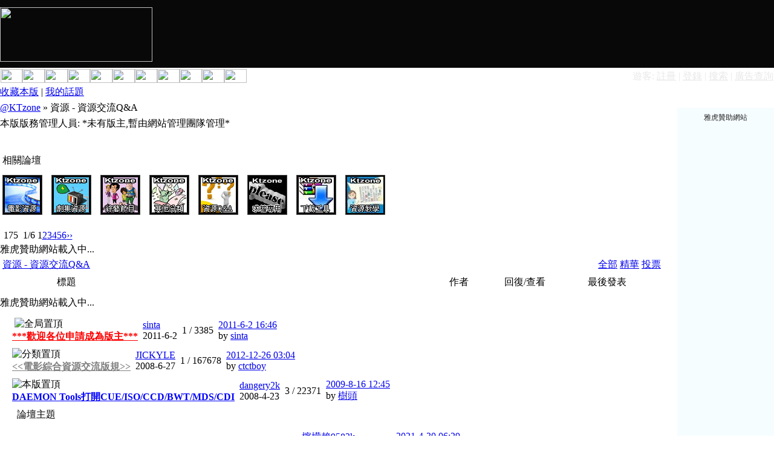

--- FILE ---
content_type: text/html
request_url: https://www02.ktzhk.com/forumdisplay.php?fid=213&sid=yy5LZ9
body_size: 10010
content:
<!DOCTYPE HTML PUBLIC "-//W3C//DTD HTML 4.0 Transitional//EN">
<html>
<head>
<meta http-equiv="Content-Type" content="text/html; charset=big5">
<title>資源 - 資源交流Q&A -  @KTzone </title>
<meta name="keywords" content="Discuz!,Board,Comsenz,forums,bulletin board,">
<meta name="description" content="@KTzone ">
<meta name="generator" content="Microsoft FrontPage 6.0">
<meta name="MSSmartTagsPreventParsing" content="TRUE">
<meta http-equiv="MSThemeCompatible" content="Yes">
<link rel="archives" title="@KTzone" href="http://www02.ktzhk.com/archiver/">
<link rel="stylesheet" type="text/css" id="css" href="forumdata/cache/style_3.css">
<script src="include/javascript/common.js" type="text/javascript"></script>
<script src="include/javascript/menu.js" type="text/javascript"></script>
<script src="http://ad02.ktzhk.com/plugins/cache_template/adv_ktzone.js" type="text/javascript"></script>
<script src="include/javascript/ajax.js" type="text/javascript"></script>
<script src="http://ktzhk.com/plugins/cache_template/news_ktzone.js" type="text/javascript"></script>
<script type="text/javascript">var IMGDIR = 'images/default';var SMDIR = 'images/smilies';</script>
<script src="https://ajax.googleapis.com/ajax/libs/jquery/1.4.2/jquery.min.js" type="text/javascript"></script>

<script type="text/javascript">
var overture_no_of_viewthreads=0;
var overture_no_of_forumdisplay=0;
 var overture_ads_top_show=0;
var ppp = 10;
var tpp = 30;
var ipscript = 1;
</script>

</head>

<body topmargin="0" onkeydown="if(event.keyCode==27) return false;" leftmargin="0" rightmargin="0">
<center style="position:relative;">
<table border="0" cellpadding="0" cellspacing="0" width="100%" bgcolor="#080808">
  <tr>
   <td width="20%"><img src="images/newdefault/spacer.gif" width="252" height="1" border="0" alt="" /></td>
   <td width="80%"><img src="images/newdefault/spacer.gif" width="728" height="1" border="0" alt="" /></td>
   <td width="1%"><img src="images/newdefault/spacer.gif" width="1" height="1" border="0" alt="" /></td>
  </tr>

  <tr>
   <td colspan="2"><img name="indextop02_r1_c1" src="images/newdefault/indextop02_r1_c1.jpg" width="980" height="11" border="0" id="indextop02_r1_c1" alt="" /></td>
   <td width="1%"><img src="images/newdefault/spacer.gif" width="1" height="11" border="0" alt="" /></td>
  </tr>
  <tr>
   <td width="20%"><a href="ktzhk.php?sid=51o3Dm"><img name="indextop02_r2_c1" src="images/newdefault/indextop02_r2_c1.jpg" width="252" height="90" border="0" id="indextop02_r2_c1" alt="" /></a></td>
   <td width="80%"><p align="center">
<script>document.write(topbanner_multi_txt);</script>
</td>
   <td width="1%"><img src="images/newdefault/spacer.gif" width="1" height="90" border="0" alt="" /></td>
  </tr>
  <tr>
   <td colspan="2"><img name="indextop02_r3_c1" src="images/newdefault/indextop02_r3_c1.jpg" width="980" height="10" border="0" id="indextop02_r3_c1" alt="" /></td>
   <td width="1%"><img src="images/newdefault/spacer.gif" width="1" height="10" border="0" alt="" /></td>
  </tr>
</table>
<table border="0" width="100%" cellspacing="1" cellpadding="0" background="images/newdefault/bg_menubar.jpg" height="30" id="table1">
<tr>
<td width="481" valign="top">
<table border="0" cellpadding="0" cellspacing="0" width="481">
  <tr>
   <td><img src="images/newdefault/spacer.gif" width="36" height="1" border="0" alt="" /></td>
   <td><img src="images/newdefault/spacer.gif" width="37" height="1" border="0" alt="" /></td>
   <td><img src="images/newdefault/spacer.gif" width="37" height="1" border="0" alt="" /></td>
   <td><img src="images/newdefault/spacer.gif" width="37" height="1" border="0" alt="" /></td>
   <td><img src="images/newdefault/spacer.gif" width="37" height="1" border="0" alt="" /></td>
   <td><img src="images/newdefault/spacer.gif" width="37" height="1" border="0" alt="" /></td>
   <td><img src="images/newdefault/spacer.gif" width="37" height="1" border="0" alt="" /></td>
   <td><img src="images/newdefault/spacer.gif" width="37" height="1" border="0" alt="" /></td>
   <td><img src="images/newdefault/spacer.gif" width="37" height="1" border="0" alt="" /></td>
   <td><img src="images/newdefault/spacer.gif" width="37" height="1" border="0" alt="" /></td>
   <td><img src="images/newdefault/spacer.gif" width="37" height="1" border="0" alt="" /></td>
   <td><img src="images/newdefault/spacer.gif" width="37" height="1" border="0" alt="" /></td>
   <td><img src="images/newdefault/spacer.gif" width="38" height="1" border="0" alt="" /></td>
   <td><img src="images/newdefault/spacer.gif" width="1" height="1" border="0" alt="" /></td>
  </tr>

  <tr>
   <td><a href="index.php?sid=51o3Dm" ><img name="indexmenu01_r1_c1" src="images/newdefault/indexmenu01_r1_c1.jpg" width="36" height="23" border="0" id="indexmenu01_r1_c1" alt="" /></a></td>
   <td><a href="lyric.html?sid=51o3Dm"><img name="indexmenu01_r1_c8" src="images/newdefault/indexmenu01_r1_c8.jpg" width="37" height="23" border="0" id="indexmenu01_r1_c8" alt="" /></a></td>
   <td><a href="flashgame.html?sid=51o3Dm" ><img name="indexmenu01_r1_c13" src="images/newdefault/indexmenu01_r1_c13.jpg" width="38" height="23" border="0" id="indexmenu01_r1_c13" alt="" /></a></td>
   <td><a href="diary.html?sid=51o3Dm"><img name="indexmenu01_r1_c3" src="images/newdefault/indexmenu01_r1_c3.jpg" width="37" height="23" border="0" id="indexmenu01_r1_c3" alt="" /></a></td>
   <td><a href="gb.html?sid=51o3Dm" ><img name="indexmenu01_r1_c5" src="images/newdefault/indexmenu01_r1_c5.jpg" width="37" height="23" border="0" id="indexmenu01_r1_c5" alt="" /></a></td>
   <td><a href="fgb.html?sid=51o3Dm" ><img name="indexmenu01_r1_c6" src="images/newdefault/indexmenu01_r1_c6.jpg" width="37" height="23" border="0" id="indexmenu01_r1_c6" alt="" /></a></td>
   <td><a href="avatar.html?sid=51o3Dm"><img name="indexmenu01_r1_c7" src="images/newdefault/indexmenu01_r1_c7.jpg" width="37" height="23" border="0" id="indexmenu01_r1_c7" alt="" /></a></td>
   <td><a href="bk.html?sid=51o3Dm"><img name="indexmenu01_r1_c2" src="images/newdefault/indexmenu01_r1_c2.jpg" width="37" height="23" border="0" id="indexmenu01_r1_c2" alt="" /></a></td>
   <td><a href="material.html?sid=51o3Dm" ><img name="indexmenu01_r1_c9" src="images/newdefault/indexmenu01_r1_c9.jpg" width="37" height="23" border="0" id="indexmenu01_r1_c9" alt="" /></a></td>
   <td><a href="midi.html?sid=51o3Dm"><img name="indexmenu01_r1_c10" src="images/newdefault/indexmenu01_r1_c10.jpg" width="37" height="23" border="0" id="indexmenu01_r1_c10" alt="" /></a></td>
   <td><a href="friend.html?sid=51o3Dm" ><img name="indexmenu01_r1_c12" src="images/newdefault/indexmenu01_r1_c12.jpg" width="37" height="23" border="0" id="indexmenu01_r1_c12" alt="" /></a></td>
   <td>　</td>
   <td></td>
   <td><img src="images/newdefault/spacer.gif" width="1" height="23" border="0" alt="" /></td>
  </tr>
</table>
</td>
<td>
   	<p align="right">
<font color="#E8E8E8">
<span class="bold">遊客:  </span></font><a href="register.php?sid=51o3Dm"><font color="#E8E8E8">註冊</font></a><font color="#E8E8E8">
| </font> <a href="logging.php?action=login&sid=51o3Dm"><font color="#E8E8E8">登錄</font></a><font color="#E8E8E8">
| </font> <a href="http://www01.ktzhk.com/search_forum.php"><font color="#E8E8E8">搜索</font></a><font color="#E8E8E8"> | 
</font> <a href="/cdn-cgi/l/email-protection#8dece9cdeee2e0e3e8f9e5e6a3eee2e0"><font color="#E8E8E8">廣告查詢</font></a> <font color="#E8E8E8"> 
   				</font>
</td>
</tr>
</table><style>
.newtopic_main {
margin:0;
width : 99%;
height : 180px;
border:0px solid #CADEFF;
padding: 5px;
/* background : url('newfile/image/newtopicbg.jpg') repeat-x top; */
}

.newtopic_main div.col { 
float : left;
width : 33%;
}

.newtopic_main div.col ul{ 
margin:0;
padding: 0px;
} 

.newtopic_main div.col li{ 
list-style:none;
text-align:left;
padding-bottom: 8px;
} 

.newtopic_main div.col li a {
color:#AF3A3A;
} 
.newtopic_main div.col li a:hover {
color:blue;
} 

.newtopic_main div.new{
text-align:left;
color:#2D62FF;
font: 16px
font-weight: bold;
padding-bottom: 5px;
}
</style>

<script data-cfasync="false" src="/cdn-cgi/scripts/5c5dd728/cloudflare-static/email-decode.min.js"></script><script src="forumdata/cache/newtopic_thread.js" type="text/javascript"></script>


<table width="100%" border="0" cellpadding="0" cellspacing="0" class="maintable">
<tr>
<td valign="top">

<div class="subtable" style="width:98%">

<div class="right" style="margin-bottom: 5px;">
<a href="my.php?item=favorites&amp;fid=213&sid=51o3Dm" id="ajax_favorite" onclick="ajaxmenu(event, this.id)">收藏本版</a> |
<a href="my.php?item=threads&amp;srchfid=213&sid=51o3Dm">我的話題</a>
</div>
<div class="nav">
<a href="index.php?sid=51o3Dm">@KTzone</a>
 &raquo; 資源 - 資源交流Q&A</div>
</div></div>

<div class="maintable">
<div class="subtable" style="width: 98%; margin-top: 5px; clear: both;">
<div class="right">
</div>
本版版務管理人員:
*未有版主,暫由網站管理團隊管理*
</div><br></div>

<div><script>document.write(newtopic_txt);</script></div>

<div style="clear:both;"></div>

<br>
<div class="maintable">
<div class="spaceborder" style="width: 98%">
<table cellspacing="0" cellpadding="4" width="100%" align="center">
<tr class="header"><td><a href="###" onclick="toggle_collapse('rules_213');"><img id="rules_213_img" src="images/default/collapsed_no.gif" align="right" border="0" alt="" /></a>相關論壇</td></tr>
<tbody id="rules_213" style="">
<tr><td class="altbg2 bottom"><a href="forumdisplay.php?fid=603&sid=51o3Dm"><img src=http://i03.key8.com/album/e4MEBVbguMxo.gif style="margin:5px 3px 3px 0;padding:2px;vertical-align:bottom;background-color:#000000;background-image:none;border:1px solid #464646;"></a>&nbsp;&nbsp;&nbsp;<a href="forumdisplay.php?fid=604&sid=51o3Dm"><img src=http://i03.key8.com/album/2rIrgrIR10gl.gif style="margin:5px 3px 3px 0;padding:2px;vertical-align:bottom;background-color:#000000;background-image:none;border:1px solid #464646;"></a>&nbsp;&nbsp;&nbsp;<a href="forumdisplay.php?fid=605&sid=51o3Dm"><img src=http://i03.key8.com/album/UuqZi7bqZQo7.gif style="margin:5px 3px 3px 0;padding:2px;vertical-align:bottom;background-color:#000000;background-image:none;border:1px solid #464646;"></a>&nbsp;&nbsp;&nbsp;<a href="forumdisplay.php?fid=606&sid=51o3Dm"><img src=http://i03.key8.com/album/P4RZIehwezZr.gif style="margin:5px 3px 3px 0;padding:2px;vertical-align:bottom;background-color:#000000;background-image:none;border:1px solid #464646;"></a>&nbsp;&nbsp;&nbsp;<a href="forumdisplay.php?fid=213&sid=51o3Dm"><img src=http://i03.key8.com/album/73I7k5knt0Ne.gif style="margin:5px 3px 3px 0;padding:2px;vertical-align:bottom;background-color:#000000;background-image:none;border:1px solid #464646;"></a>&nbsp;&nbsp;&nbsp;<a href="forumdisplay.php?fid=291&sid=51o3Dm"><img src=http://i03.key8.com/album/M602724.20100623.165010.tTm.jpg style="margin:5px 3px 3px 0;padding:2px;vertical-align:bottom;background-color:#000000;background-image:none;border:1px solid #464646;"></a>&nbsp;&nbsp;&nbsp;<a href="forumdisplay.php?fid=290&sid=51o3Dm"><img src=http://i03.key8.com/album/TnBhDC0Nh3t3.gif style="margin:5px 3px 3px 0;padding:2px;vertical-align:bottom;background-color:#000000;background-image:none;border:1px solid #464646;"></a>&nbsp;&nbsp;&nbsp;<a href="forumdisplay.php?fid=292&sid=51o3Dm"><img src=http://i03.key8.com/album/M602724.20100623.165010.rOY.jpg style="margin:5px 3px 3px 0;padding:2px;vertical-align:bottom;background-color:#000000;background-image:none;border:1px solid #464646;"></a>&nbsp;&nbsp;&nbsp;<br></td></tr>
</tbody></table></div><br>
</div>
<div class="maintable" style="margin-left: -10px;">
<div style="width: 100%; border-bottom: none">
<table width="98% " cellspacing="0" cellpadding="0" align="center" style="margin-bottom: 4px">
<tr><td valign="bottom"><div class="p_bar"><a class="p_total">&nbsp;175&nbsp;</a><a class="p_pages">&nbsp;1/6&nbsp;</a><a class="p_curpage">1</a><a href="forumdisplay.php?fid=213&amp;page=2&sid=51o3Dm" class="p_num">2</a><a href="forumdisplay.php?fid=213&amp;page=3&sid=51o3Dm" class="p_num">3</a><a href="forumdisplay.php?fid=213&amp;page=4&sid=51o3Dm" class="p_num">4</a><a href="forumdisplay.php?fid=213&amp;page=5&sid=51o3Dm" class="p_num">5</a><a href="forumdisplay.php?fid=213&amp;page=6&sid=51o3Dm" class="p_num">6</a><a href="forumdisplay.php?fid=213&amp;page=2&sid=51o3Dm" class="p_redirect">&rsaquo;&rsaquo;</a></div></td>
<td align="right" valign="bottom">
<div id="newspecialheader" class="right" onmouseover="showMenu(this.id)"><a 
href="post.php?action=newthread&amp;fid=213&amp;extra=page%3D1&sid=51o3Dm"
><img src="images/default/newtopic.gif" border="0" alt="" /></a><a href="###"><img src="images/default/newspecial.gif" border="0" alt="" /></a></div>
<div id="newspecialheader2" class="right"><a href="post.php?action=newthread&amp;fid=213&amp;extra=page%3D1&amp;poll=yes&sid=51o3Dm"><img src="images/default/newpoll.gif" border="0" alt="" /></a><a href="###"><img src="images/default/newspecial.gif" border="0" alt="" /></a></div>
<div class="popupmenu_popup newspecialmenu" id="newspecialheader_menu" style="display: none">
<table cellpadding="4" cellspacing="0" border="0" width="100%">
<tr><td class="popupmenu_option"><div class="newspecial"><a href="post.php?action=newthread&amp;fid=213&amp;extra=page%3D1&amp;poll=yes&sid=51o3Dm">投票</a></div></td></tr>
<tr><td class="popupmenu_option"><div class="newspecial"><a href="post.php?action=newthread&amp;fid=213&amp;extra=page%3D1&amp;trade=yes&sid=51o3Dm">交易</a></div></td></tr>
<tr><td class="popupmenu_option"><div class="newspecial"><a href="post.php?action=newthread&amp;fid=213&amp;extra=page%3D1&amp;reward=yes&sid=51o3Dm">懸賞</a></div></td></tr>
<tr><td class="popupmenu_option"><div class="newspecial"><a href="post.php?action=newthread&amp;fid=213&amp;extra=page%3D1&amp;activity=yes&sid=51o3Dm">活動</a></div></td></tr>
</table></div>
</td></tr></table></div></div>

<div class="maintable"><div style="width: 98%; border-bottom: none">
<table border="0" width="100%" cellspacing="0" cellpadding="0">	<tr><td>
<!-- 
 -->
<!--overture starts-->
<Script language="javascript">var overture_ads_long_show=1;</Script>
<div id="overture_ads_long">雅虎贊助網站載入中...</div><!--overture end-->
<!-- 
 -->
</td></tr></table>
</div></div>

<div class="maintable">
<div class="spaceborder" style="width: 98%; border-bottom: none"><table cellspacing="0" cellpadding="4" width="100%">
<tr class="header"><td colspan="6"><table width="100%" cellspacing="0" cellpadding="0"><tr><td><a href="forumdisplay.php?fid=213&sid=51o3Dm" class="bold">資源 - 資源交流Q&A</a></td><td align="right">
<a href="forumdisplay.php?fid=213&sid=51o3Dm">全部</a>
<a href="forumdisplay.php?fid=213&amp;filter=digest&sid=51o3Dm">精華</a>
<a href="forumdisplay.php?fid=213&amp;filter=poll&sid=51o3Dm">投票</a>
</td></tr></table></td></tr>

<tr class="category">
<td width="4%">　</td>
<td width="25">　</td>
<td width="55%" align="left">標題</td>
<td width="12%" align="center">作者</td>
<td width="8%" align="center">回復/查看</td>
<td width="17%" align="center">最後發表</td>
</tr>
<tr class="row"><td colspan="6" style="padding:0" height="40">
<!-- 
 -->
<!--overture starts-->
<Script language="javascript">var overture_ads_top_show=1;</Script>
<div id="overture_ads_top">雅虎贊助網站載入中...</div><!--overture end-->
<!-- 
 -->
</td></tr>
</table></div></div>
<form method="post" name="moderate" action="topicadmin.php?action=moderate&amp;fid=213">
<input type="hidden" name="sid" value="51o3Dm">
<input type="hidden" name="formhash" value="816a49d9">
<div class="maintable"><div class="spaceborder" style="width: 98%; border-top: none;border-bottom: none">
<table cellspacing="0" cellpadding="4" class="row" onMouseOver="this.style.backgroundColor='#F8FCFB'" onMouseOut="this.style.backgroundColor='#FFFFFF'">
        
        
<tr>
<td class="f_folder"><a href="viewthread.php?fid=213&amp;tid=1581966&sid=51o3Dm" target="_blank"><img src="images/default/folder.gif" border="0" alt="" /></a></td>
<td class="f_icon">
</td>
<td class="f_title">
<div class="right">
<img src="images/default/agree.gif" alt="" />
<img src="images/default/pin_3.gif" alt="全局置頂" />
</div>
<a href="viewthread.php?fid=213&amp;tid=1581966&amp;extra=page%3D1&sid=51o3Dm" style="font-weight: bold;color: red">***歡迎各位申請成為版主***</a>
</td><td class="f_author">
<a href="viewpro.php?uid=4195063&sid=51o3Dm">sinta</a>
<br><span class="smalltxt lighttxt">2011-6-2</span></td>
<td class="f_views">1 / <span class="lighttxt">3385</span></td>
<td class="f_last">
<span class="smalltxt"><a href="redirect.php?tid=1581966&amp;goto=lastpost&sid=51o3Dm#lastpost">2011-6-2 16:46</a></span>
<br>by 
<a href="viewpro.php?username=sinta&sid=51o3Dm">sinta</a>
</td></tr></table>
<table cellspacing="0" cellpadding="4" class="row" onMouseOver="this.style.backgroundColor='#F8FCFB'" onMouseOut="this.style.backgroundColor='#FFFFFF'">
        
        
<tr>
<td class="f_folder"><a href="viewthread.php?fid=213&amp;tid=896369&sid=51o3Dm" target="_blank"><img src="images/default/folder.gif" border="0" alt="" /></a></td>
<td class="f_icon">
<img src="http://www.ktzhk.com/images/default/report.gif" width="0" height="0" border="0" onload="this.border=1;this.height=50;this.width=55;" onmouseover="this.height=200;this.width=300;" onmouseout="this.height=50;this.width=55;" style="cursor: pointer; max-width:400px; ">
</td>
<td class="f_title">
<div class="right">
<img src="images/default/pin_2.gif" alt="分類置頂" />
</div>
<a href="viewthread.php?fid=213&amp;tid=896369&amp;extra=page%3D1&sid=51o3Dm" style="font-weight: bold;color: gray">&lt;&lt;電影綜合資源交流版規&gt;&gt;</a>
</td><td class="f_author">
<a href="viewpro.php?uid=4478542&sid=51o3Dm">JICKYLE</a>
<br><span class="smalltxt lighttxt">2008-6-27</span></td>
<td class="f_views">1 / <span class="lighttxt">167678</span></td>
<td class="f_last">
<span class="smalltxt"><a href="redirect.php?tid=896369&amp;goto=lastpost&sid=51o3Dm#lastpost">2012-12-26 03:04</a></span>
<br>by 
<a href="viewpro.php?username=ctctboy&sid=51o3Dm">ctctboy</a>
</td></tr></table>
<table cellspacing="0" cellpadding="4" class="row" onMouseOver="this.style.backgroundColor='#F8FCFB'" onMouseOut="this.style.backgroundColor='#FFFFFF'">
        
        
<tr>
<td class="f_folder"><a href="viewthread.php?fid=213&amp;tid=873597&sid=51o3Dm" target="_blank"><img src="images/default/lock_folder.gif" border="0" alt="" /></a></td>
<td class="f_icon">
<img src="http://www.honer.cc/daemon/step01.jpg" width="0" height="0" border="0" onload="this.border=1;this.height=50;this.width=55;" onmouseover="this.height=200;this.width=300;" onmouseout="this.height=50;this.width=55;" style="cursor: pointer; max-width:400px; ">
</td>
<td class="f_title">
<div class="right">
<img src="images/default/pin_1.gif" alt="本版置頂" />
</div>
<a href="viewthread.php?fid=213&amp;tid=873597&amp;extra=page%3D1&sid=51o3Dm" style="font-weight: bold;color: blue">DAEMON Tools打開CUE/ISO/CCD/BWT/MDS/CDI</a>
</td><td class="f_author">
<a href="viewpro.php?uid=4101018&sid=51o3Dm">dangery2k</a>
<br><span class="smalltxt lighttxt">2008-4-23</span></td>
<td class="f_views">3 / <span class="lighttxt">22371</span></td>
<td class="f_last">
<span class="smalltxt"><a href="redirect.php?tid=873597&amp;goto=lastpost&sid=51o3Dm#lastpost">2009-8-16 12:45</a></span>
<br>by 
<a href="viewpro.php?username=%BE%F0%C0Y&sid=51o3Dm">樹頭</a>
</td></tr></table>
<table cellspacing="0" cellpadding="4" class="row" onMouseOver="this.style.backgroundColor='#F8FCFB'" onMouseOut="this.style.backgroundColor='#FFFFFF'">
<tr class="category"><td>　</td><td colspan="5">論壇主題</td></tr>
        
        
        
<!-- 
 -->
<!--overture starts-->
</table>
<table cellspacing="0" cellpadding="4" class="row" onMouseOver="this.className='row1'" onMouseOut="this.className='row'">
<tr>
  <td colspan="6" style="border-top: none;border-bottom: none">

<div id="overture_loop_ads_forum1"></div>
<Script>overture_no_of_forumdisplay=1;</Script>
<!--  |  |  -->

  </td>
</tr>
</table>
<table cellspacing="0" cellpadding="4" class="row" onMouseOver="this.className='row1'" onMouseOut="this.className='row'"><!--overture end-->
<!-- 
 -->
<tr>
<td class="f_folder"><a href="viewthread.php?fid=213&amp;tid=3214826&sid=51o3Dm" target="_blank"><img src="images/default/folder.gif" border="0" alt="" /></a></td>
<td class="f_icon">
</td>
<td class="f_title">
<div class="right">
</div>
<a href="viewthread.php?fid=213&amp;tid=3214826&amp;extra=page%3D1&sid=51o3Dm">性 福 橫 跨 北 中 南 喝 茶 首 選 檸 檬 外 送line：9 5 8 6 k 或 9 5 8 3 k</a>
</td><td class="f_author">
<a href="viewpro.php?uid=5552956&sid=51o3Dm">檸檬賴9583k</a>
<br><span class="smalltxt lighttxt">2021-4-30</span></td>
<td class="f_views">0 / <span class="lighttxt">6954</span></td>
<td class="f_last">
<span class="smalltxt"><a href="redirect.php?tid=3214826&amp;goto=lastpost&sid=51o3Dm#lastpost">2021-4-30 06:29</a></span>
<br>by 
<a href="viewpro.php?username=%C2f%C2c%BF%E09583k&sid=51o3Dm">檸檬賴9583k</a>
</td></tr></table>
<table cellspacing="0" cellpadding="4" class="row" onMouseOver="this.style.backgroundColor='#F8FCFB'" onMouseOut="this.style.backgroundColor='#FFFFFF'">
        
        
        
<tr>
<td class="f_folder"><a href="viewthread.php?fid=213&amp;tid=3212712&sid=51o3Dm" target="_blank"><img src="images/default/folder.gif" border="0" alt="" /></a></td>
<td class="f_icon">
<img src="https://scontent.fhkg3-2.fna.fbcdn.net/v/t1.6435-9/s960x960/172576309_274866180966175_1182787006412011546_n.jpg?_nc_cat=103&ccb=1-3&_nc_sid=e3f864&_nc_ohc=474GYVxOpBkAX90vEqa&_nc_ht=scontent.fhkg3-2.fna&tp=7&oh=2bdde7270420a13b1894322c9f43243a&oe=60A14CB9" width="0" height="0" border="0" onload="this.border=1;this.height=50;this.width=55;" onmouseover="this.height=200;this.width=300;" onmouseout="this.height=50;this.width=55;" style="cursor: pointer; max-width:400px; ">
</td>
<td class="f_title">
<div class="right">
</div>
<a href="viewthread.php?fid=213&amp;tid=3212712&amp;extra=page%3D1&sid=51o3Dm">特價超火手游：全面屍控禮包六折起WhatsApp-60953708</a>
</td><td class="f_author">
<a href="viewpro.php?uid=5550464&sid=51o3Dm">蜜桃烏龍檸檬茶</a>
<br><span class="smalltxt lighttxt">2021-4-20</span></td>
<td class="f_views">0 / <span class="lighttxt">6804</span></td>
<td class="f_last">
<span class="smalltxt"><a href="redirect.php?tid=3212712&amp;goto=lastpost&sid=51o3Dm#lastpost">2021-4-20 06:06</a></span>
<br>by 
<a href="viewpro.php?username=%BBe%AE%E7%AFQ%C0s%C2f%C2c%AF%F9&sid=51o3Dm">蜜桃烏龍檸檬茶</a>
</td></tr></table>
<table cellspacing="0" cellpadding="4" class="row" onMouseOver="this.style.backgroundColor='#F8FCFB'" onMouseOut="this.style.backgroundColor='#FFFFFF'">
        
        
        
<tr>
<td class="f_folder"><a href="viewthread.php?fid=213&amp;tid=3204669&sid=51o3Dm" target="_blank"><img src="images/default/folder.gif" border="0" alt="" /></a></td>
<td class="f_icon">
</td>
<td class="f_title">
<div class="right">
</div>
<a href="viewthread.php?fid=213&amp;tid=3204669&amp;extra=page%3D1&sid=51o3Dm">+LINE：dd963 #台中外 送 茶 #台北外 送 茶 #高雄外 送 茶 #新竹外 送 茶</a>
</td><td class="f_author">
<a href="viewpro.php?uid=5552751&sid=51o3Dm">約妹賴dd963</a>
<br><span class="smalltxt lighttxt">2021-3-12</span></td>
<td class="f_views">0 / <span class="lighttxt">6787</span></td>
<td class="f_last">
<span class="smalltxt"><a href="redirect.php?tid=3204669&amp;goto=lastpost&sid=51o3Dm#lastpost">2021-3-12 01:23</a></span>
<br>by 
<a href="viewpro.php?username=%AC%F9%A9f%BF%E0dd963&sid=51o3Dm">約妹賴dd963</a>
</td></tr></table>
<table cellspacing="0" cellpadding="4" class="row" onMouseOver="this.style.backgroundColor='#F8FCFB'" onMouseOut="this.style.backgroundColor='#FFFFFF'">
        
        
        
<tr>
<td class="f_folder"><a href="viewthread.php?fid=213&amp;tid=3188759&sid=51o3Dm" target="_blank"><img src="images/default/folder.gif" border="0" alt="" /></a></td>
<td class="f_icon">
</td>
<td class="f_title">
<div class="right">
</div>
<a href="viewthread.php?fid=213&amp;tid=3188759&amp;extra=page%3D1&sid=51o3Dm">大同區找小姐Line：賣淫騙財ktzhk.com賣淫騙財！莊/中和賣淫騙財！/中和找賣淫騙財！</a>
</td><td class="f_author">
<a href="viewpro.php?uid=5552247&sid=51o3Dm">qqh055</a>
<br><span class="smalltxt lighttxt">2020-11-16</span></td>
<td class="f_views">0 / <span class="lighttxt">6692</span></td>
<td class="f_last">
<span class="smalltxt"><a href="redirect.php?tid=3188759&amp;goto=lastpost&sid=51o3Dm#lastpost">2020-11-16 06:56</a></span>
<br>by 
<a href="viewpro.php?username=qqh055&sid=51o3Dm">qqh055</a>
</td></tr></table>
<table cellspacing="0" cellpadding="4" class="row" onMouseOver="this.style.backgroundColor='#F8FCFB'" onMouseOut="this.style.backgroundColor='#FFFFFF'">
        
        
        
<tr>
<td class="f_folder"><a href="viewthread.php?fid=213&amp;tid=3180596&sid=51o3Dm" target="_blank"><img src="images/default/folder.gif" border="0" alt="" /></a></td>
<td class="f_icon">
<img src="http://www.ktzhk.ca/bbs/data/attachment/forum/202009/04/033518fzjkuzbu973lxnck.png" width="0" height="0" border="0" onload="this.border=1;this.height=50;this.width=55;" onmouseover="this.height=200;this.width=300;" onmouseout="this.height=50;this.width=55;" style="cursor: pointer; max-width:400px; ">
</td>
<td class="f_title">
<div class="right">
</div>
<a href="viewthread.php?fid=213&amp;tid=3180596&amp;extra=page%3D1&sid=51o3Dm">台中賣淫騙財！line: 賣淫騙財 台中喝茶/西屯區賣淫騙財！/中區賣淫騙財服務</a>
</td><td class="f_author">
<a href="viewpro.php?uid=5551987&sid=51o3Dm">xinyue80</a>
<br><span class="smalltxt lighttxt">2020-9-16</span></td>
<td class="f_views">0 / <span class="lighttxt">6604</span></td>
<td class="f_last">
<span class="smalltxt"><a href="redirect.php?tid=3180596&amp;goto=lastpost&sid=51o3Dm#lastpost">2020-9-16 08:17</a></span>
<br>by 
<a href="viewpro.php?username=xinyue80&sid=51o3Dm">xinyue80</a>
</td></tr></table>
<table cellspacing="0" cellpadding="4" class="row" onMouseOver="this.style.backgroundColor='#F8FCFB'" onMouseOut="this.style.backgroundColor='#FFFFFF'">
        
        
        
<tr>
<td class="f_folder"><a href="viewthread.php?fid=213&amp;tid=1004041&sid=51o3Dm" target="_blank"><img src="images/default/folder.gif" border="0" alt="" /></a></td>
<td class="f_icon">
</td>
<td class="f_title">
<div class="right">
</div>
<a href="viewthread.php?fid=213&amp;tid=1004041&amp;extra=page%3D1&sid=51o3Dm">點解我上傳唔到bt 檔</a>
</td><td class="f_author">
<a href="viewpro.php?uid=213770&sid=51o3Dm">^^MaN</a>
<br><span class="smalltxt lighttxt">2009-4-3</span></td>
<td class="f_views">2 / <span class="lighttxt">9775</span></td>
<td class="f_last">
<span class="smalltxt"><a href="redirect.php?tid=1004041&amp;goto=lastpost&sid=51o3Dm#lastpost">2019-11-1 13:01</a></span>
<br>by 
<a href="viewpro.php?username=hing920&sid=51o3Dm">hing920</a>
</td></tr></table>
<table cellspacing="0" cellpadding="4" class="row" onMouseOver="this.style.backgroundColor='#F8FCFB'" onMouseOut="this.style.backgroundColor='#FFFFFF'">
        
        
        
<!-- 
 -->
<!--overture starts-->
</table>
<table cellspacing="0" cellpadding="4" class="row" onMouseOver="this.className='row1'" onMouseOut="this.className='row'">
<tr>
  <td colspan="6" style="border-top: none;border-bottom: none">

<div id="overture_loop_ads_forum2"></div>
<Script>overture_no_of_forumdisplay=2;</Script>
<!--  |  |  -->

  </td>
</tr>
</table>
<table cellspacing="0" cellpadding="4" class="row" onMouseOver="this.className='row1'" onMouseOut="this.className='row'"><!--overture end-->
<!-- 
 -->
<tr>
<td class="f_folder"><a href="viewthread.php?fid=213&amp;tid=1303368&sid=51o3Dm" target="_blank"><img src="images/default/folder.gif" border="0" alt="" /></a></td>
<td class="f_icon">
</td>
<td class="f_title">
<div class="right">
</div>
<a href="viewthread.php?fid=213&amp;tid=1303368&amp;extra=page%3D1&sid=51o3Dm">香港寬頻</a>
</td><td class="f_author">
<a href="viewpro.php?uid=3690584&sid=51o3Dm">ricky_37lam</a>
<br><span class="smalltxt lighttxt">2010-8-31</span></td>
<td class="f_views">2 / <span class="lighttxt">9186</span></td>
<td class="f_last">
<span class="smalltxt"><a href="redirect.php?tid=1303368&amp;goto=lastpost&sid=51o3Dm#lastpost">2019-10-22 14:44</a></span>
<br>by 
<a href="viewpro.php?username=hing920&sid=51o3Dm">hing920</a>
</td></tr></table>
<table cellspacing="0" cellpadding="4" class="row" onMouseOver="this.style.backgroundColor='#F8FCFB'" onMouseOut="this.style.backgroundColor='#FFFFFF'">
        
        
        
<tr>
<td class="f_folder"><a href="viewthread.php?fid=213&amp;tid=3006893&sid=51o3Dm" target="_blank"><img src="images/default/folder.gif" border="0" alt="" /></a></td>
<td class="f_icon">
</td>
<td class="f_title">
<div class="right">
</div>
<a href="viewthread.php?fid=213&amp;tid=3006893&amp;extra=page%3D1&sid=51o3Dm">台/灣/正/妹/兼/職/外/約/加/賴tw088</a>
</td><td class="f_author">
<a href="viewpro.php?uid=5547684&sid=51o3Dm">h8868</a>
<br><span class="smalltxt lighttxt">2018-5-29</span></td>
<td class="f_views">1 / <span class="lighttxt">6892</span></td>
<td class="f_last">
<span class="smalltxt"><a href="redirect.php?tid=3006893&amp;goto=lastpost&sid=51o3Dm#lastpost">2019-10-11 22:35</a></span>
<br>by 
<a href="viewpro.php?username=dss111222&sid=51o3Dm">dss111222</a>
</td></tr></table>
<table cellspacing="0" cellpadding="4" class="row" onMouseOver="this.style.backgroundColor='#F8FCFB'" onMouseOut="this.style.backgroundColor='#FFFFFF'">
        
        
        
<tr>
<td class="f_folder"><a href="viewthread.php?fid=213&amp;tid=2482808&sid=51o3Dm" target="_blank"><img src="images/default/folder.gif" border="0" alt="" /></a></td>
<td class="f_icon">
</td>
<td class="f_title">
<div class="right">
</div>
<a href="viewthread.php?fid=213&amp;tid=2482808&amp;extra=page%3D1&sid=51o3Dm">介紹一個不錯的手機APP軟體的好地方</a>
</td><td class="f_author">
<a href="viewpro.php?uid=3790611&sid=51o3Dm">林小文</a>
<br><span class="smalltxt lighttxt">2013-12-15</span></td>
<td class="f_views">3 / <span class="lighttxt">8535</span></td>
<td class="f_last">
<span class="smalltxt"><a href="redirect.php?tid=2482808&amp;goto=lastpost&sid=51o3Dm#lastpost">2019-9-9 18:46</a></span>
<br>by 
<a href="viewpro.php?username=hing920&sid=51o3Dm">hing920</a>
</td></tr></table>
<table cellspacing="0" cellpadding="4" class="row" onMouseOver="this.style.backgroundColor='#F8FCFB'" onMouseOut="this.style.backgroundColor='#FFFFFF'">
        
        
        
<tr>
<td class="f_folder"><a href="viewthread.php?fid=213&amp;tid=2752501&sid=51o3Dm" target="_blank"><img src="images/default/folder.gif" border="0" alt="" /></a></td>
<td class="f_icon">
</td>
<td class="f_title">
<div class="right">
<img src="images/attachicons/common.gif" alt="附件" width="13" height="12" />
</div>
<a href="viewthread.php?fid=213&amp;tid=2752501&amp;extra=page%3D1&sid=51o3Dm">用不到的3c產品~怎麼辦</a>
</td><td class="f_author">
<a href="viewpro.php?uid=5522864&sid=51o3Dm">sasaliu327</a>
<br><span class="smalltxt lighttxt">2014-12-13</span></td>
<td class="f_views">1 / <span class="lighttxt">8131</span></td>
<td class="f_last">
<span class="smalltxt"><a href="redirect.php?tid=2752501&amp;goto=lastpost&sid=51o3Dm#lastpost">2019-8-19 11:29</a></span>
<br>by 
<a href="viewpro.php?username=hing920&sid=51o3Dm">hing920</a>
</td></tr></table>
<table cellspacing="0" cellpadding="4" class="row" onMouseOver="this.style.backgroundColor='#F8FCFB'" onMouseOut="this.style.backgroundColor='#FFFFFF'">
        
        
        
                <tr class="row" onMouseOver="this.style.backgroundColor='#F8FCFB'" onMouseOut="this.style.backgroundColor='#FFFFFF'">
                <td class="f_folder"><img src="images/default/lock_folder.gif" border="0" alt="" /><td class="f_icon">　</td><td class="f_title" colspan="4">
<font face="Tahoma" style="font-size: 9pt">
<b><font color="#FF0000">支持</font>KTzone發展，<font color="#FF0000">瀏覽</font>贊助廣告
                    ！！【</b></font><b><font face="Tahoma" color="#ffff00"><span lang="en-us" style="font-size: 9pt"><a href="overture_search.php?srchtxt=自由行&sid=51o3Dm"><font color="#FF0000">自由行</font></a></span></font><span lang="en-us" style="font-size: 9pt"><font face="Tahoma">
    	            </font><font color="#ffff00" face="Tahoma">
                <a href="overture_search.php?srchtxt=education%20centre&sid=51o3Dm">
                    <font color="#0000CC">教育</font></a><font face="Tahoma">
    	            </font>
                <a href="overture_search.php?srchtxt=matching&sid=51o3Dm">
                    <font color="#2D62FF">交友約會</font></a><font face="Tahoma">
                </font>
                <a href="overture_search.php?srchtxt=結婚&sid=51o3Dm">
                    <font color="#33CC33">結婚</font></a><font face="Tahoma">
                </font>
                <a href="overture_search.php?srchtxt=家居&sid=51o3Dm">
                    <font color="#996600">家居</font></a><font face="Tahoma">
                </font>
                <a href="overture_search.php?srchtxt=減肥&sid=51o3Dm">
                    <font color="#000099">女性減肥</font></a><font face="Tahoma">
                </font>
                <a href="overture_search.php?srchtxt=商業登記&sid=51o3Dm">
                    <font color="#FF0066">成立公司</font></a><font face="Tahoma">
                </font>
                <a href="overture_search.php?srchtxt=電腦系統&sid=51o3Dm">
                    <font color="#009999">電腦系統</font></a><font face="Tahoma">
                </font><font color="#ffff00" face="Tahoma">
                <a href="overture_search.php?srchtxt=網頁設計&sid=51o3Dm"><font color="#9900FF">網頁設計</font></a><font face="Tahoma">
                </font><font color="#ffff00" face="Tahoma">
                <a href="overture_search.php?srchtxt=mortgage&sid=51o3Dm"><font color="#FF6600">銀行按揭</font></a></font></font></font></span></b><font face="Tahoma" style="font-size: 9pt"><b>】</b></font></td>
            	</tr>
        
<tr>
<td class="f_folder"><a href="viewthread.php?fid=213&amp;tid=3108897&sid=51o3Dm" target="_blank"><img src="images/default/folder.gif" border="0" alt="" /></a></td>
<td class="f_icon">
</td>
<td class="f_title">
<div class="right">
</div>
<a href="viewthread.php?fid=213&amp;tid=3108897&amp;extra=page%3D1&sid=51o3Dm">網上宣傳的影響力會更大</a>
</td><td class="f_author">
<a href="viewpro.php?uid=5448744&sid=51o3Dm">rigle</a>
<br><span class="smalltxt lighttxt">2019-8-2</span></td>
<td class="f_views">0 / <span class="lighttxt">6713</span></td>
<td class="f_last">
<span class="smalltxt"><a href="redirect.php?tid=3108897&amp;goto=lastpost&sid=51o3Dm#lastpost">2019-8-2 16:13</a></span>
<br>by 
<a href="viewpro.php?username=rigle&sid=51o3Dm">rigle</a>
</td></tr></table>
<table cellspacing="0" cellpadding="4" class="row" onMouseOver="this.style.backgroundColor='#F8FCFB'" onMouseOut="this.style.backgroundColor='#FFFFFF'">
        
        
        
<tr>
<td class="f_folder"><a href="viewthread.php?fid=213&amp;tid=3097774&sid=51o3Dm" target="_blank"><img src="images/default/folder.gif" border="0" alt="" /></a></td>
<td class="f_icon">
<img src="https://upload.cc/i1/2019/07/05/aL2ytP.png" width="0" height="0" border="0" onload="this.border=1;this.height=50;this.width=55;" onmouseover="this.height=200;this.width=300;" onmouseout="this.height=50;this.width=55;" style="cursor: pointer; max-width:400px; ">
</td>
<td class="f_title">
<div class="right">
</div>
<a href="viewthread.php?fid=213&amp;tid=3097774&amp;extra=page%3D1&sid=51o3Dm">免費成人視頻線上看</a>
</td><td class="f_author">
<a href="viewpro.php?uid=5547323&sid=51o3Dm">goo19970811</a>
<br><span class="smalltxt lighttxt">2019-7-5</span></td>
<td class="f_views">0 / <span class="lighttxt">6608</span></td>
<td class="f_last">
<span class="smalltxt"><a href="redirect.php?tid=3097774&amp;goto=lastpost&sid=51o3Dm#lastpost">2019-7-5 17:00</a></span>
<br>by 
<a href="viewpro.php?username=goo19970811&sid=51o3Dm">goo19970811</a>
</td></tr></table>
<table cellspacing="0" cellpadding="4" class="row" onMouseOver="this.style.backgroundColor='#F8FCFB'" onMouseOut="this.style.backgroundColor='#FFFFFF'">
        
        
        
<!-- 
 -->
<!--overture starts-->
</table>
<table cellspacing="0" cellpadding="4" class="row" onMouseOver="this.className='row1'" onMouseOut="this.className='row'">
<tr>
  <td colspan="6" style="border-top: none;border-bottom: none">

<div id="overture_loop_ads_forum3"></div>
<Script>overture_no_of_forumdisplay=3;</Script>
<!--  |  |  -->

  </td>
</tr>
</table>
<table cellspacing="0" cellpadding="4" class="row" onMouseOver="this.className='row1'" onMouseOut="this.className='row'"><!--overture end-->
<!-- 
 -->
<tr>
<td class="f_folder"><a href="viewthread.php?fid=213&amp;tid=3096936&sid=51o3Dm" target="_blank"><img src="images/default/folder.gif" border="0" alt="" /></a></td>
<td class="f_icon">
<img src="https://upload.cc/i1/2019/07/02/FDd0wL.png" width="0" height="0" border="0" onload="this.border=1;this.height=50;this.width=55;" onmouseover="this.height=200;this.width=300;" onmouseout="this.height=50;this.width=55;" style="cursor: pointer; max-width:400px; ">
</td>
<td class="f_title">
<div class="right">
</div>
<a href="viewthread.php?fid=213&amp;tid=3096936&amp;extra=page%3D1&sid=51o3Dm">在&#32447;免&#36153;看片&#36719;件APP分享</a>
</td><td class="f_author">
<a href="viewpro.php?uid=5547323&sid=51o3Dm">goo19970811</a>
<br><span class="smalltxt lighttxt">2019-7-3</span></td>
<td class="f_views">0 / <span class="lighttxt">6577</span></td>
<td class="f_last">
<span class="smalltxt"><a href="redirect.php?tid=3096936&amp;goto=lastpost&sid=51o3Dm#lastpost">2019-7-3 17:22</a></span>
<br>by 
<a href="viewpro.php?username=goo19970811&sid=51o3Dm">goo19970811</a>
</td></tr></table>
<table cellspacing="0" cellpadding="4" class="row" onMouseOver="this.style.backgroundColor='#F8FCFB'" onMouseOut="this.style.backgroundColor='#FFFFFF'">
        
        
        
<tr>
<td class="f_folder"><a href="viewthread.php?fid=213&amp;tid=3091515&sid=51o3Dm" target="_blank"><img src="images/default/folder.gif" border="0" alt="" /></a></td>
<td class="f_icon">
</td>
<td class="f_title">
<div class="right">
</div>
<a href="viewthread.php?fid=213&amp;tid=3091515&amp;extra=page%3D1&sid=51o3Dm">免費成人網站和VPN分享</a>
</td><td class="f_author">
<a href="viewpro.php?uid=5549025&sid=51o3Dm">sexy001</a>
<br><span class="smalltxt lighttxt">2019-6-13</span></td>
<td class="f_views">0 / <span class="lighttxt">6576</span></td>
<td class="f_last">
<span class="smalltxt"><a href="redirect.php?tid=3091515&amp;goto=lastpost&sid=51o3Dm#lastpost">2019-6-13 16:14</a></span>
<br>by 
<a href="viewpro.php?username=sexy001&sid=51o3Dm">sexy001</a>
</td></tr></table>
<table cellspacing="0" cellpadding="4" class="row" onMouseOver="this.style.backgroundColor='#F8FCFB'" onMouseOut="this.style.backgroundColor='#FFFFFF'">
        
        
        
<tr>
<td class="f_folder"><a href="viewthread.php?fid=213&amp;tid=3089344&sid=51o3Dm" target="_blank"><img src="images/default/folder.gif" border="0" alt="" /></a></td>
<td class="f_icon">
</td>
<td class="f_title">
<div class="right">
</div>
<a href="viewthread.php?fid=213&amp;tid=3089344&amp;extra=page%3D1&sid=51o3Dm">唔知真 定假...（俾的意見 - -食屎 香港中國政府）</a>
</td><td class="f_author">
<a href="viewpro.php?uid=5550066&sid=51o3Dm">zebu552</a>
<br><span class="smalltxt lighttxt">2019-6-6</span></td>
<td class="f_views">0 / <span class="lighttxt">6631</span></td>
<td class="f_last">
<span class="smalltxt"><a href="redirect.php?tid=3089344&amp;goto=lastpost&sid=51o3Dm#lastpost">2019-6-6 20:07</a></span>
<br>by 
<a href="viewpro.php?username=zebu552&sid=51o3Dm">zebu552</a>
</td></tr></table>
<table cellspacing="0" cellpadding="4" class="row" onMouseOver="this.style.backgroundColor='#F8FCFB'" onMouseOut="this.style.backgroundColor='#FFFFFF'">
        
        
        
<tr>
<td class="f_folder"><a href="viewthread.php?fid=213&amp;tid=3087985&sid=51o3Dm" target="_blank"><img src="images/default/folder.gif" border="0" alt="" /></a></td>
<td class="f_icon">
</td>
<td class="f_title">
<div class="right">
</div>
<a href="viewthread.php?fid=213&amp;tid=3087985&amp;extra=page%3D1&sid=51o3Dm">激情篇--完（大家都係女人,唔好話俾男人知 )</a>
</td><td class="f_author">
<a href="viewpro.php?uid=5550043&sid=51o3Dm">fesa1678</a>
<br><span class="smalltxt lighttxt">2019-6-2</span></td>
<td class="f_views">0 / <span class="lighttxt">6547</span></td>
<td class="f_last">
<span class="smalltxt"><a href="redirect.php?tid=3087985&amp;goto=lastpost&sid=51o3Dm#lastpost">2019-6-2 21:40</a></span>
<br>by 
<a href="viewpro.php?username=fesa1678&sid=51o3Dm">fesa1678</a>
</td></tr></table>
<table cellspacing="0" cellpadding="4" class="row" onMouseOver="this.style.backgroundColor='#F8FCFB'" onMouseOut="this.style.backgroundColor='#FFFFFF'">
        
        
        
<tr>
<td class="f_folder"><a href="viewthread.php?fid=213&amp;tid=3086969&sid=51o3Dm" target="_blank"><img src="images/default/folder.gif" border="0" alt="" /></a></td>
<td class="f_icon">
</td>
<td class="f_title">
<div class="right">
</div>
<a href="viewthread.php?fid=213&amp;tid=3086969&amp;extra=page%3D1&sid=51o3Dm">有著數（俾的意見.......）</a>
</td><td class="f_author">
<a href="viewpro.php?uid=5550013&sid=51o3Dm">budo285</a>
<br><span class="smalltxt lighttxt">2019-5-29</span></td>
<td class="f_views">0 / <span class="lighttxt">6508</span></td>
<td class="f_last">
<span class="smalltxt"><a href="redirect.php?tid=3086969&amp;goto=lastpost&sid=51o3Dm#lastpost">2019-5-29 20:04</a></span>
<br>by 
<a href="viewpro.php?username=budo285&sid=51o3Dm">budo285</a>
</td></tr></table>
<table cellspacing="0" cellpadding="4" class="row" onMouseOver="this.style.backgroundColor='#F8FCFB'" onMouseOut="this.style.backgroundColor='#FFFFFF'">
        
        
        
<tr>
<td class="f_folder"><a href="viewthread.php?fid=213&amp;tid=2827513&sid=51o3Dm" target="_blank"><img src="images/default/folder.gif" border="0" alt="" /></a></td>
<td class="f_icon">
</td>
<td class="f_title">
<div class="right">
</div>
<a href="viewthread.php?fid=213&amp;tid=2827513&amp;extra=page%3D1&sid=51o3Dm">用不到的3c產品~怎麼辦</a>
</td><td class="f_author">
<a href="viewpro.php?uid=5522864&sid=51o3Dm">sasaliu327</a>
<br><span class="smalltxt lighttxt">2015-9-7</span></td>
<td class="f_views">0 / <span class="lighttxt">6808</span></td>
<td class="f_last">
<span class="smalltxt"><a href="redirect.php?tid=2827513&amp;goto=lastpost&sid=51o3Dm#lastpost">2015-9-7 16:34</a></span>
<br>by 
<a href="viewpro.php?username=sasaliu327&sid=51o3Dm">sasaliu327</a>
</td></tr></table>
<table cellspacing="0" cellpadding="4" class="row" onMouseOver="this.style.backgroundColor='#F8FCFB'" onMouseOut="this.style.backgroundColor='#FFFFFF'">
        
        
        
<!-- 
 -->
<!--overture starts-->
</table>
<table cellspacing="0" cellpadding="4" class="row" onMouseOver="this.className='row1'" onMouseOut="this.className='row'">
<tr>
  <td colspan="6" style="border-top: none;border-bottom: none">

<div id="overture_loop_ads_forum4"></div>
<Script>overture_no_of_forumdisplay=4;</Script>
<!--  |  |  -->

  </td>
</tr>
</table>
<table cellspacing="0" cellpadding="4" class="row" onMouseOver="this.className='row1'" onMouseOut="this.className='row'"><!--overture end-->
<!-- 
 -->
<tr>
<td class="f_folder"><a href="viewthread.php?fid=213&amp;tid=2823877&sid=51o3Dm" target="_blank"><img src="images/default/folder.gif" border="0" alt="" /></a></td>
<td class="f_icon">
</td>
<td class="f_title">
<div class="right">
</div>
<a href="viewthread.php?fid=213&amp;tid=2823877&amp;extra=page%3D1&sid=51o3Dm">您是否和我一樣</a>
</td><td class="f_author">
<a href="viewpro.php?uid=5536298&sid=51o3Dm">star4859</a>
<br><span class="smalltxt lighttxt">2015-8-23</span></td>
<td class="f_views">0 / <span class="lighttxt">6875</span></td>
<td class="f_last">
<span class="smalltxt"><a href="redirect.php?tid=2823877&amp;goto=lastpost&sid=51o3Dm#lastpost">2015-8-23 14:59</a></span>
<br>by 
<a href="viewpro.php?username=star4859&sid=51o3Dm">star4859</a>
</td></tr></table>
<table cellspacing="0" cellpadding="4" class="row" onMouseOver="this.style.backgroundColor='#F8FCFB'" onMouseOut="this.style.backgroundColor='#FFFFFF'">
        
        
        
<tr>
<td class="f_folder"><a href="viewthread.php?fid=213&amp;tid=2810183&sid=51o3Dm" target="_blank"><img src="images/default/folder.gif" border="0" alt="" /></a></td>
<td class="f_icon">
</td>
<td class="f_title">
<div class="right">
</div>
<a href="viewthread.php?fid=213&amp;tid=2810183&amp;extra=page%3D1&sid=51o3Dm">用不到的3c產品~怎麼辦</a>
</td><td class="f_author">
<a href="viewpro.php?uid=5522864&sid=51o3Dm">sasaliu327</a>
<br><span class="smalltxt lighttxt">2015-7-1</span></td>
<td class="f_views">0 / <span class="lighttxt">7136</span></td>
<td class="f_last">
<span class="smalltxt"><a href="redirect.php?tid=2810183&amp;goto=lastpost&sid=51o3Dm#lastpost">2015-7-1 17:20</a></span>
<br>by 
<a href="viewpro.php?username=sasaliu327&sid=51o3Dm">sasaliu327</a>
</td></tr></table>
<table cellspacing="0" cellpadding="4" class="row" onMouseOver="this.style.backgroundColor='#F8FCFB'" onMouseOut="this.style.backgroundColor='#FFFFFF'">
        
        
        
<tr>
<td class="f_folder"><a href="viewthread.php?fid=213&amp;tid=2777796&sid=51o3Dm" target="_blank"><img src="images/default/folder.gif" border="0" alt="" /></a></td>
<td class="f_icon">
</td>
<td class="f_title">
<div class="right">
</div>
<a href="viewthread.php?fid=213&amp;tid=2777796&amp;extra=page%3D1&sid=51o3Dm">筆電│手機│相機│電玩遊戲主機│電腦主機│液晶電視│其它3C產品收購</a>
</td><td class="f_author">
<a href="viewpro.php?uid=5522864&sid=51o3Dm">sasaliu327</a>
<br><span class="smalltxt lighttxt">2015-3-6</span></td>
<td class="f_views">0 / <span class="lighttxt">7384</span></td>
<td class="f_last">
<span class="smalltxt"><a href="redirect.php?tid=2777796&amp;goto=lastpost&sid=51o3Dm#lastpost">2015-3-6 17:07</a></span>
<br>by 
<a href="viewpro.php?username=sasaliu327&sid=51o3Dm">sasaliu327</a>
</td></tr></table>
<table cellspacing="0" cellpadding="4" class="row" onMouseOver="this.style.backgroundColor='#F8FCFB'" onMouseOut="this.style.backgroundColor='#FFFFFF'">
        
        
        
<tr>
<td class="f_folder"><a href="viewthread.php?fid=213&amp;tid=2777791&sid=51o3Dm" target="_blank"><img src="images/default/folder.gif" border="0" alt="" /></a></td>
<td class="f_icon">
</td>
<td class="f_title">
<div class="right">
</div>
<a href="viewthread.php?fid=213&amp;tid=2777791&amp;extra=page%3D1&sid=51o3Dm">筆電│手機│相機│電玩遊戲主機│電腦主機│液晶電視│其它3C產品收購</a>
</td><td class="f_author">
<a href="viewpro.php?uid=5522864&sid=51o3Dm">sasaliu327</a>
<br><span class="smalltxt lighttxt">2015-3-6</span></td>
<td class="f_views">0 / <span class="lighttxt">7370</span></td>
<td class="f_last">
<span class="smalltxt"><a href="redirect.php?tid=2777791&amp;goto=lastpost&sid=51o3Dm#lastpost">2015-3-6 17:05</a></span>
<br>by 
<a href="viewpro.php?username=sasaliu327&sid=51o3Dm">sasaliu327</a>
</td></tr></table>
<table cellspacing="0" cellpadding="4" class="row" onMouseOver="this.style.backgroundColor='#F8FCFB'" onMouseOut="this.style.backgroundColor='#FFFFFF'">
        
        
        
<tr>
<td class="f_folder"><a href="viewthread.php?fid=213&amp;tid=2776413&sid=51o3Dm" target="_blank"><img src="images/default/folder.gif" border="0" alt="" /></a></td>
<td class="f_icon">
<img src="http://ktzhk.com/-KPrTdfIlOSo/VPPH3fb7E2I/AAAAAAAABK4/_qUyZwLH4jA/s1600/SAM_0093.JPG" width="0" height="0" border="0" onload="this.border=1;this.height=50;this.width=55;" onmouseover="this.height=200;this.width=300;" onmouseout="this.height=50;this.width=55;" style="cursor: pointer; max-width:400px; ">
</td>
<td class="f_title">
<div class="right">
</div>
<a href="viewthread.php?fid=213&amp;tid=2776413&amp;extra=page%3D1&sid=51o3Dm">飛秒近視雷射診所+全無刀近視雷射+雷射手術專業+微笑近視雷射</a>
</td><td class="f_author">
<a href="viewpro.php?uid=5524370&sid=51o3Dm">ksuwh5484</a>
<br><span class="smalltxt lighttxt">2015-3-2</span></td>
<td class="f_views">0 / <span class="lighttxt">7333</span></td>
<td class="f_last">
<span class="smalltxt"><a href="redirect.php?tid=2776413&amp;goto=lastpost&sid=51o3Dm#lastpost">2015-3-2 13:48</a></span>
<br>by 
<a href="viewpro.php?username=ksuwh5484&sid=51o3Dm">ksuwh5484</a>
</td></tr></table>
<table cellspacing="0" cellpadding="4" class="row" onMouseOver="this.style.backgroundColor='#F8FCFB'" onMouseOut="this.style.backgroundColor='#FFFFFF'">
        
        
        
<tr>
<td class="f_folder"><a href="viewthread.php?fid=213&amp;tid=2749828&sid=51o3Dm" target="_blank"><img src="images/default/folder.gif" border="0" alt="" /></a></td>
<td class="f_icon">
</td>
<td class="f_title">
<div class="right">
<img src="images/attachicons/common.gif" alt="附件" width="13" height="12" />
</div>
<a href="viewthread.php?fid=213&amp;tid=2749828&amp;extra=page%3D1&sid=51o3Dm">用不到的筆電~怎麼辦</a>
</td><td class="f_author">
<a href="viewpro.php?uid=5522864&sid=51o3Dm">sasaliu327</a>
<br><span class="smalltxt lighttxt">2014-12-6</span></td>
<td class="f_views">0 / <span class="lighttxt">7949</span></td>
<td class="f_last">
<span class="smalltxt"><a href="redirect.php?tid=2749828&amp;goto=lastpost&sid=51o3Dm#lastpost">2014-12-6 16:16</a></span>
<br>by 
<a href="viewpro.php?username=sasaliu327&sid=51o3Dm">sasaliu327</a>
</td></tr></table>
<table cellspacing="0" cellpadding="4" class="row" onMouseOver="this.style.backgroundColor='#F8FCFB'" onMouseOut="this.style.backgroundColor='#FFFFFF'">
        
        
        
<!-- 
 -->
<!--overture starts-->
</table>
<table cellspacing="0" cellpadding="4" class="row" onMouseOver="this.className='row1'" onMouseOut="this.className='row'">
<tr>
  <td colspan="6" style="border-top: none;border-bottom: none">

<div id="overture_loop_ads_forum5"></div>
<Script>overture_no_of_forumdisplay=5;</Script>
<!--  |  |  -->

  </td>
</tr>
</table>
<table cellspacing="0" cellpadding="4" class="row" onMouseOver="this.className='row1'" onMouseOut="this.className='row'"><!--overture end-->
<!-- 
 -->
<tr>
<td class="f_folder"><a href="viewthread.php?fid=213&amp;tid=2572229&sid=51o3Dm" target="_blank"><img src="images/default/folder.gif" border="0" alt="" /></a></td>
<td class="f_icon">
<img src="http://www.yigou.com.tw/EditorFiles/image/AutoUpload/bba69db5-4e24-4f4c-af06-6ea894780915.jpg" width="0" height="0" border="0" onload="this.border=1;this.height=50;this.width=55;" onmouseover="this.height=200;this.width=300;" onmouseout="this.height=50;this.width=55;" style="cursor: pointer; max-width:400px; ">
</td>
<td class="f_title">
<div class="right">
</div>
<a href="viewthread.php?fid=213&amp;tid=2572229&amp;extra=page%3D1&sid=51o3Dm">new balance官方網推出New Balance 1300 系列鞋款</a>
</td><td class="f_author">
<a href="viewpro.php?uid=5511448&sid=51o3Dm">tikyo4</a>
<br><span class="smalltxt lighttxt">2014-4-2</span></td>
<td class="f_views">1 / <span class="lighttxt">8642</span></td>
<td class="f_last">
<span class="smalltxt"><a href="redirect.php?tid=2572229&amp;goto=lastpost&sid=51o3Dm#lastpost">2014-9-15 10:04</a></span>
<br>by 
<a href="viewpro.php?username=xuyunyu&sid=51o3Dm">xuyunyu</a>
</td></tr></table>
<table cellspacing="0" cellpadding="4" class="row" onMouseOver="this.style.backgroundColor='#F8FCFB'" onMouseOut="this.style.backgroundColor='#FFFFFF'">
        
        
        
<tr>
<td class="f_folder"><a href="viewthread.php?fid=213&amp;tid=1482094&sid=51o3Dm" target="_blank"><img src="images/default/folder.gif" border="0" alt="" /></a></td>
<td class="f_icon">
</td>
<td class="f_title">
<div class="right">
</div>
<a href="viewthread.php?fid=213&amp;tid=1482094&amp;extra=page%3D1&sid=51o3Dm">以前的風光不再了嗎</a>
</td><td class="f_author">
<a href="viewpro.php?uid=1122014&sid=51o3Dm">dimilano</a>
<br><span class="smalltxt lighttxt">2011-3-14</span></td>
<td class="f_views">3 / <span class="lighttxt">11905</span></td>
<td class="f_last">
<span class="smalltxt"><a href="redirect.php?tid=1482094&amp;goto=lastpost&sid=51o3Dm#lastpost">2014-5-20 14:53</a></span>
<br>by 
<a href="viewpro.php?username=coconutman&sid=51o3Dm">coconutman</a>
</td></tr></table>
<table cellspacing="0" cellpadding="4" class="row" onMouseOver="this.style.backgroundColor='#F8FCFB'" onMouseOut="this.style.backgroundColor='#FFFFFF'">
        
        
        
<tr>
<td class="f_folder"><a href="viewthread.php?fid=213&amp;tid=1220427&sid=51o3Dm" target="_blank"><img src="images/default/folder.gif" border="0" alt="" /></a></td>
<td class="f_icon">
</td>
<td class="f_title">
<div class="right">
</div>
<a href="viewthread.php?fid=213&amp;tid=1220427&amp;extra=page%3D1&sid=51o3Dm">影片檔的疑問??????</a>
</td><td class="f_author">
<a href="viewpro.php?uid=4199665&sid=51o3Dm">黑店三福</a>
<br><span class="smalltxt lighttxt">2010-4-19</span></td>
<td class="f_views">4 / <span class="lighttxt">12582</span></td>
<td class="f_last">
<span class="smalltxt"><a href="redirect.php?tid=1220427&amp;goto=lastpost&sid=51o3Dm#lastpost">2014-5-20 14:38</a></span>
<br>by 
<a href="viewpro.php?username=coconutman&sid=51o3Dm">coconutman</a>
</td></tr></table>
<!-- 數碼 - 智能手機App ---- START -->
<!-- 
<!-- 數碼 - 智能手機App ---- END --></div></div>
<div class="maintable"><div class="spaceborder spacebottom" style="width: 98%; border-top: none; margin-bottom: 4px; font-size:0px; line-height: 0px;"><table cellspacing="0" cellpadding="4" width="100%" align="center">
<tr class="row"><td style="padding:0">
<!-- 
 -->
<!--overture starts-->
<div id="overture_ads_bottom"></div>
<!--  |  |  --><!--overture end-->
<!-- 
 -->
</td></tr>
</table></div></div>
</form>
<div class="maintable" style="margin-left: -10px;">
<div style="width: 100%; border-bottom: none">
<table width="98%" cellspacing="0" cellpadding="0" align="center">
<tr><td valign="bottom"><div class="p_bar"><a class="p_total">&nbsp;175&nbsp;</a><a class="p_pages">&nbsp;1/6&nbsp;</a><a class="p_curpage">1</a><a href="forumdisplay.php?fid=213&amp;page=2&sid=51o3Dm" class="p_num">2</a><a href="forumdisplay.php?fid=213&amp;page=3&sid=51o3Dm" class="p_num">3</a><a href="forumdisplay.php?fid=213&amp;page=4&sid=51o3Dm" class="p_num">4</a><a href="forumdisplay.php?fid=213&amp;page=5&sid=51o3Dm" class="p_num">5</a><a href="forumdisplay.php?fid=213&amp;page=6&sid=51o3Dm" class="p_num">6</a><a href="forumdisplay.php?fid=213&amp;page=2&sid=51o3Dm" class="p_redirect">&rsaquo;&rsaquo;</a></div></td><td align="right">
<div id="newspecialfooter" class="right" onmouseover="showMenu(this.id)"><a 
href="post.php?action=newthread&amp;fid=213&amp;extra=page%3D1&sid=51o3Dm"
><img src="images/default/newtopic.gif" border="0" alt="" /></a><a href="###"><img src="images/default/newspecial.gif" border="0" alt="" /></a></div>
<div class="popupmenu_popup newspecialmenu" id="newspecialfooter_menu" style="display: none">
<table cellpadding="4" cellspacing="0" border="0" width="100%">
<tr><td class="popupmenu_option"><div class="newspecial"><a href="post.php?action=newthread&amp;fid=213&amp;extra=page%3D1&amp;poll=yes&sid=51o3Dm">投票</a></div></td></tr>
<tr><td class="popupmenu_option"><div class="newspecial"><a href="post.php?action=newthread&amp;fid=213&amp;extra=page%3D1&amp;trade=yes&sid=51o3Dm">交易</a></div></td></tr>
<tr><td class="popupmenu_option"><div class="newspecial"><a href="post.php?action=newthread&amp;fid=213&amp;extra=page%3D1&amp;reward=yes&sid=51o3Dm">懸賞</a></div></td></tr>
<tr><td class="popupmenu_option"><div class="newspecial"><a href="post.php?action=newthread&amp;fid=213&amp;extra=page%3D1&amp;activity=yes&sid=51o3Dm">活動</a></div></td></tr>
</table></div>
</td></tr>
<tr><td valign="top" colspan="2">
<!-- 
 -->
<!--overture starts--><iframe frameborder="0" scrolling="no" src="overture_low_long2011.php" width="100%" height="43" marginwidth="0" marginheight="0" border="0"></iframe><!--overture end-->
<!-- 
 -->
</td></tr></table><br></div></div>
<div class="maintable">
<form method="get" action="forumdisplay.php">
<input type="hidden" name="sid" value="51o3Dm">
<input type="hidden" name="fid" value="213">
<div class="subtable option">
<div style="margin: 6px">
<div class="right smalltxt">
查看 <select name="filter">
<option value="0" >全部主題</option>
<option value="86400" >1 天以來主題</option>
<option value="172800" >2 天以來主題</option>
<option value="604800" >1 周以來主題</option>
<option value="2592000" >1 個月以來主題</option>
<option value="7948800" >3 個月以來主題</option>
<option value="15897600" >6 個月以來主題</option>
<option value="31536000" >1 年以來主題</option>
</select>&nbsp;
排序方式&nbsp;
<select name="orderby">
<option value="lastpost" selected="selected">回復時間</option>
<option value="dateline" >發佈時間</option>
<option value="replies" >回複數量</option>
<option value="views" >瀏覽次數</option>
</select>&nbsp;
<select name="ascdesc">
<option value="ASC" >按升序排列</option>
<option value="DESC" selected="selected">按降序排列</option>
</select>&nbsp;
<input class="button" type="submit" value="提 &nbsp; 交">
</div>
<span class="smalltxt">
</span>
</div></div></form>
</td><td valign="top" width="160">
  <p align="center">
  <!-- Right Advertising 1 START-->
&nbsp;<br>
<script>document.write(heightbanner_multi_txt);</script>
<br>
  <!-- Right Advertising 1 END-->
  <!-- Right Advertising 2 START-->
<!-- 
 -->
<iframe frameborder="0" scrolling="no" src="overture_right_long.php" width="160" height="2500" marginwidth="0" marginheight="0" name="3b2g" border="0"></iframe>
<!-- 
 -->
  <!-- Right Advertising 2 END-->
</td></tr></table>
<br></div>
<div class="maintable" style="color: #666; clear: both;">

<div align="center" style="clear: both; margin-bottom: 5px">
<script>document.write(footerbanner_multi_txt);</script>
<br>
</div>

<div align="center">

<table cellspacing="0" cellpadding="0" border="0" width="980px" class="altbg1" style="padding: 5px 0px;">
<tr>
<td style="font-size: 11px">
<b>Copyrights &copy; 2002-09 Community Networks Limited. All Rights Reserved.</b>
<br><span id="debuginfo">Processed in 0.026544 second(s), 7 queries
, Gzip enabled
</span>
</td>
<td valign="bottom" align="right">
<a href="member.php?action=clearcookies&amp;formhash=816a49d9&sid=51o3Dm">清除 Cookies</a> - <a href="/cdn-cgi/l/email-protection#8dece9cdeee2e0e3e8f9e5e6a3eee2e0">聯繫我們</a> - <a href="http://www.ktzhk.com/" target="_blank">@KTzone</a>
 - <a href="archiver/?sid=51o3Dm" target="_blank">Archiver</a>
 - <a href="wap/?sid=51o3Dm" target="_blank">WAP</a>
</td></tr></table>
</div>
<a name="bottom"></a>
<div class="mainborder"></div>
</center>
<script data-cfasync="false" src="/cdn-cgi/scripts/5c5dd728/cloudflare-static/email-decode.min.js"></script><script type="text/javascript">
var gaJsHost = (("https:" == document.location.protocol) ? "https://ssl." : "http://www.");
document.write(unescape("%3Cscript src='" + gaJsHost + "google-analytics.com/ga.js' type='text/javascript'%3E%3C/script%3E"));
</script>
<script type="text/javascript">
try {
var pageTracker = _gat._getTracker("UA-3190065-5");
pageTracker._trackPageview();
} catch(err) {}</script>
<div align="center">
<table border="0" width="980" cellpadding="2">
<tr>
<td>
<p style="line-height: 150%"><font color="#808080" face="Tahoma">
<span style="font-size: 9pt">
重要聲明：本討論區是以即時上載留言的方式運作，KTZHK.COM討論區對所有留言的真實性、完整性及立場等，不負任何法律責任。而一切留言之言論只代表留言者個人意見，並非本網站之立場，用戶不應信賴內容，並應自行判斷內容之真實性。於有關情形下，用戶應尋求專業意見(如涉及醫療、法律或投資等問題)。 
<!-- 
 --> (x) 
<!-- 
 --> 由於本討論區受到「即時上載留言」運作方式所規限，故不能完全監察所有留言，若讀者發現有留言出現問題，請聯絡我們。KTZHK.COM討論區有權刪除任何留言及拒絕任何人士上載留言，同時亦有不刪除留言的權利。切勿撰寫粗言穢語、誹謗、渲染色情暴力或人身攻擊的言論，敬請自律。本網站保留一切法律權利。</span></font></td>
</tr>
</table>
</div>
<script>document.write(crazybanner_multi_txt);</script>
<script>
// ****REMARK by IL at 2011.2.19**** 
//if(GetCookie('divcookie') == null) {document.write(floatbanner_multi_txt);}
</script>



<script type="text/javascript">
var gaJsHost = (("https:" == document.location.protocol) ? "https://ssl." : "http://www.");
document.write(unescape("%3Cscript src='" + gaJsHost + "google-analytics.com/ga.js' type='text/javascript'%3E%3C/script%3E"));
</script>
<script type="text/javascript">
try {
var pageTracker = _gat._getTracker("UA-3190065-5");
pageTracker._trackPageview();
} catch(err) {}
</script>





<script defer src="https://static.cloudflareinsights.com/beacon.min.js/vcd15cbe7772f49c399c6a5babf22c1241717689176015" integrity="sha512-ZpsOmlRQV6y907TI0dKBHq9Md29nnaEIPlkf84rnaERnq6zvWvPUqr2ft8M1aS28oN72PdrCzSjY4U6VaAw1EQ==" data-cf-beacon='{"version":"2024.11.0","token":"dd0d4e76fe044f6bb6926ff1a4c3d62e","r":1,"server_timing":{"name":{"cfCacheStatus":true,"cfEdge":true,"cfExtPri":true,"cfL4":true,"cfOrigin":true,"cfSpeedBrain":true},"location_startswith":null}}' crossorigin="anonymous"></script>
</body>


 


</html>
<!--overture starts-->
<link rel="stylesheet" type="text/css" id="overture" href="include/overture.css">
<script>
var link="https://hk-cm.ysm.yahoo.com/js_flat_1_0/?config=8228268774&source=comnet_ktzhk_hk_ctxt&mkt=hk&cb=49107&ctxtUrl="+encodeURIComponent(location.href)+"&ctxtId=tuition&ctxtCat=hk_default_fashion&maxCount=10";
adtype='cm';
var cmlink="https://hk-cm.ysm.yahoo.com/js_flat_1_0/?config=8228268774&source=comnet_ktzhk_hk_ctxt&mkt=hk&cb=49107&ctxtUrl="+encodeURIComponent(location.href)+"&ctxtId=tuition&ctxtCat=hk_default_fashion&maxCount=10";

document.write('<scr'+'ipt type="text/javascript" language="javascript" src="'+link+'"></scr'+'ipt>');
//document.write('<scr'+'ipt type="text/javascript" language="javascript" src="/key8/log_ss.php?keyword=&amp;referurl=&amp;thisurl=?fid=213&amp;sid=yy5LZ9"></scr'+'ipt>');
/*
if(typeof zSr == 'undefined')
{	var zSrB=zSr;document.write('<scr'+'ipt type="text/javascript" language="javascript" src="'+cmlink+'"></scr'+'ipt>');
adtype='cm';
} else if (zSr.length<24)
{	var zSrB=zSr;document.write('<scr'+'ipt type="text/javascript" language="javascript" src="'+cmlink+'"></scr'+'ipt>');
//adtype='cm';
}

if(typeof zSrB != 'undefined')
{	var ad=6;
while(ad<zSr.length){
zSrB.push(zSr[ad]);
ad++;
}
var zSr=zSrB;
}
*/
</script>
<script src="/include/overture_ads.js" type="text/javascript"></script>
</table></table></table></table></table></table></table></table></table></table></table></table></table></table></table></table></table></table></table></table></table></table></table></table></table></table></table>
<!--overture end-->




--- FILE ---
content_type: text/html
request_url: https://www02.ktzhk.com/overture_right_long.php
body_size: 1023
content:
<html>
<head>
<meta http-equiv="Content-Type" content="text/html; charset=big5" />

<style>
.titlelnk2:link {      font-size: 12px;  color: #0000FF;  text-decoration: underline;  font-weight: bold; }
.titlelnk2:visited {   font-size: 12px;  color: #0000FF;  text-decoration: underline;  font-weight: bold; }
.titlelnk2:hover {     font-size: 12px;  text-decoration: underline;  color: #0000FF;  font-weight: bold; }
.contentlnk2:link {    font-size: 12px;  color: #222222;  text-decoration: none; }
.contentlnk2:visited { font-size: 12px;  color: #222222;  text-decoration: none; }
.contentlnk2:hover {   font-size: 12px;  text-decoration: none;  color: #222222; }
.hostlnk2:link {       font-size: 11px;  color: #008000;  text-decoration: none; font-family: Arial, Helvetica, sans-serif; }
.hostlnk2:visited {    font-size: 11px;  color: #008000;  text-decoration: none; font-family: Arial, Helvetica, sans-serif; }
.hostlnk2:hover {      font-size: 11px;  text-decoration: none;  color: #008000; font-family: Arial, Helvetica, sans-serif; }
.tb   {border:1px solid #8888dd;background-color:#fafaff;}
body {
	margin-left: 0px;
	margin-top: 0px;
	margin-right: 0px;
	margin-bottom: 0px;
}
</style>

<link href="../overture.css" rel="stylesheet" type="text/css">
<style>
.titlelnk2 {      font-size: 9pt;  color: #222222;  text-decoration: none;  font-weight: bold; }
.contentlnk2 {    font-size: 9pt;  color: #222222;  text-decoration: none; }
.hostlnk2 {       font-size: 7pt;  color: #008000;  text-decoration: none; font-family: Arial, Helvetica, sans-serif; }
body {
margin-left: 0px;
margin-top: 0px;
margin-right: 0px;
margin-bottom: 0px;
}
</style>
</head>
<body bgcolor="#F6FDFF">
<table border="0" cellpadding="0" style="border-collapse: collapse" width="160" id="table1" align="center">
<tr><td>
  <p align="center" style="line-height: 200%"><font class="contentlnk2">雅虎贊助網站</font></td></tr>
<script src="https://hk-cm.ysm.yahoo.com/js_flat_1_0/?config=8228268774&source=comnet_ktzhk_hk_ctxt&ctxtId=tuition
&ctxtCat=hk_default_education&maxCount=10&mkt=hk&ctxtUrl=http%3A%2F%2Fwww02.ktzhk.com%2Foverture_right_long.php&cb=33314">
</script>
<script>
<!--
var i=6;
while (i < zSr.length) {
var descr = zSr[i++]; 
var unused1 = zSr[i++]; 
var clickURL = zSr[i++]; 
var title = zSr[i++];
var sitehost = zSr[i++]; 
var unused2 = zSr[i++]; 
document.write('<tr><td valign="top" align="left" class="clsCell" onclick="window.open(\'' + clickURL + '\',\'overad\')" >');
document.write('<a class="titlelnk2"><p style="line-height: 150%">' + title + '</a><br>');
document.write('   <a class="contentlnk2">' + descr + '</a><br>');
document.write('   <a class="hostlnk2">' + sitehost + '</a><br><br>');
document.write('</td></tr>');
}
// -->
</script>

<script src="https://hk-cm.ysm.yahoo.com/js_flat_1_0/?config=8228268774&source=comnet_ktzhk_hk_ctxt&ctxtId=<br />
<b>Notice</b>:  Undefined offset: 1 in <b>/home/key8/ktzhk.com/overture_right_long.php</b> on line <b>53</b><br />
&ctxtCat=hk_default_education&maxCount=25&mkt=hk&ctxtUrl=http%3A%2F%2Fwww02.ktzhk.com%2Foverture_right_long.php&cb=19270">
</script>
<script>
<!--
var i=6;
while (i < zSr.length) {
var descr = zSr[i++]; 
var unused1 = zSr[i++]; 
var clickURL = zSr[i++]; 
var title = zSr[i++];
var sitehost = zSr[i++]; 
var unused2 = zSr[i++]; 
document.write('<tr><td valign="top" align="left" class="clsCell" onclick="window.open(\'' + clickURL + '\',\'overad\')" >');
document.write('<a class="titlelnk2"><p style="line-height: 150%">' + title + '</a><br>');
document.write('   <a class="contentlnk2">' + descr + '</a><br>');
document.write('   <a class="hostlnk2">' + sitehost + '</a><br><br>');
document.write('</td></tr>');
}
// -->
</script>

<script src="https://hk-cm.ysm.yahoo.com/js_flat_1_0/?config=8228268774&source=comnet_ktzhk_hk_ctxt&ctxtId=tuition
&ctxtCat=hk_default_education&maxCount=25&mkt=hk&ctxtUrl=http%3A%2F%2Fwww02.ktzhk.com%2Foverture_right_long.php&cb=10938">
</script>
<script>
<!--
var i=6;
while (i < zSr.length) {
var descr = zSr[i++]; 
var unused1 = zSr[i++]; 
var clickURL = zSr[i++]; 
var title = zSr[i++];
var sitehost = zSr[i++]; 
var unused2 = zSr[i++]; 
document.write('<tr><td valign="top" align="left" class="clsCell" onclick="window.open(\'' + clickURL + '\',\'overad\')" >');
document.write('<a class="titlelnk2"><p style="line-height: 150%">' + title + '</a><br>');
document.write('   <a class="contentlnk2">' + descr + '</a><br>');
document.write('   <a class="hostlnk2">' + sitehost + '</a><br><br>');
document.write('</td></tr>');
}
// -->
</script>


  
</table>
<script defer src="https://static.cloudflareinsights.com/beacon.min.js/vcd15cbe7772f49c399c6a5babf22c1241717689176015" integrity="sha512-ZpsOmlRQV6y907TI0dKBHq9Md29nnaEIPlkf84rnaERnq6zvWvPUqr2ft8M1aS28oN72PdrCzSjY4U6VaAw1EQ==" data-cf-beacon='{"version":"2024.11.0","token":"dd0d4e76fe044f6bb6926ff1a4c3d62e","r":1,"server_timing":{"name":{"cfCacheStatus":true,"cfEdge":true,"cfExtPri":true,"cfL4":true,"cfOrigin":true,"cfSpeedBrain":true},"location_startswith":null}}' crossorigin="anonymous"></script>
</body>
</html>